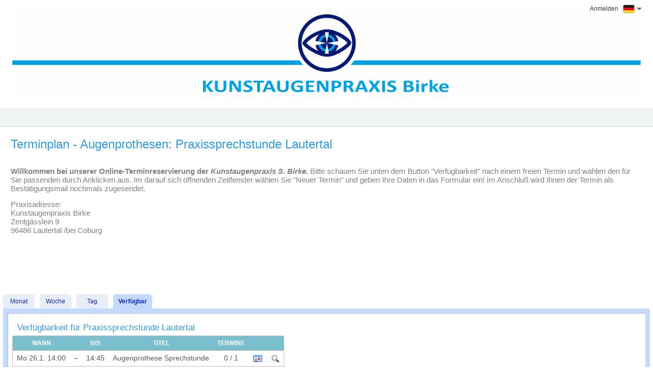

--- FILE ---
content_type: text/html; charset=utf-8
request_url: https://www.supersaas.de/schedule/Stefan_Birke/Praxissprechstunde_Lautertal
body_size: 4034
content:
<!DOCTYPE html>
<html lang="de">
<head>
	<meta charset="utf-8">
	<title>Terminplan - Augenprothesen: Praxissprechstunde Lautertal</title>
	<meta name="robots" content="noindex">
	<link rel="stylesheet" href="//assets.supersaas.net/assets/schedule_theme_2-50438453aeeb678c4e0257e69f8031599b27a2ef09aaf423e01937a0c0125353.css" />
		<script src="//assets.supersaas.net/assets/capacity-b49e3a38e4d51c9ab33eaa9c0fa877a35f9d44cb12e87edfaeb845b572ecef97.js"></script>
<script>if (typeof(showflags)=='undefined') document.write('<script src="/assets/capacity-b49e3a38e4d51c9ab33eaa9c0fa877a35f9d44cb12e87edfaeb845b572ecef97.js"><\/script>')</script>

<link rel="icon" href="https://cdn.supersaas.net/favicon.ico">  <style>
		  .weekCont,.monthCont {background-color:transparent}		  .closed,.closed td {background-color:#FF4C92} .month .closed {border-color:#FF4C92}		  		  		  		  		  		  		  		  		:root{--s0:#FFFFFE;--s1:#FF4C92;}
  </style>
</head>
<body>
<div class="header custom_logo alt_style"><div class="logo_w"><a href="https://www.kunstaugenpraxis-birke.de/sprechstunden-termine"><img src="//assets.supersaas.net/l151713_40.png" id="logo" alt="Logo"></a></div><ul class="topmenu"><li><a href="/schedule/login/Stefan_Birke/Praxissprechstunde_Lautertal?after=%2Fschedule%2FStefan_Birke%2FPraxissprechstunde_Lautertal">Anmelden</a></li> <li onclick="showflags(151713)" id="flgs"><img title="Sprache wechseln" srcset="//cdn.supersaas.net/flags/de@2x.png 2x" src="//cdn.supersaas.net/flags/de.png" alt="Flag"><div id="flagbox" style="display:none">…</div></li> <li></li></ul></div>
<noscript><div class="c"><b>Achtung:</b> Sie müssen JavaScript auf Ihrem Browser zulassen, damit diese Webseite funktioniert!</div></noscript>
	<div class="breadcrumb">&nbsp;</div>
<div id="wrap-schedule" class="wrap-capacity">
	<div id="usc"></div>
	<div id="intro">
		<!-- google_ad_section_start -->
		<h1>Terminplan - Augenprothesen: Praxissprechstunde Lautertal</h1>
		<div id="message_box" class="message_box_wide">
				<div><p><span style="color:#808080"><strong>Willkommen bei unserer Online-Terminreservierung der <em>Kunstaugenpraxis S.</em> <em>Birke.</em></strong> Bitte schauen Sie unten dem Button "Verfügbarkeit" nach einem freien Termin und wählen den für Sie passenden durch Anklicken aus.</span><span style="color:#808080"><span style="color:#808080"> Im darauf sich öffnenden Zeitfenster wählen Sie "Neuer Termin" und geben Ihre Daten in das Formular ein! Im Anschluß wird Ihnen der Termin als Bestätigungsmail nochmals zugesendet.</span><br></span></p>
<p><span style="color:#808080">Praxisadresse:</span><br><span style="color:#808080">Kunstaugenpraxis Birke</span><br><span style="color:#808080">Zentgässlein 9</span><br><span style="color:#808080">96486 Lautertal /bei Coburg<br></span></p></div>
				<!-- google_ad_section_end -->
			<div class="c"><script async src="//pagead2.googlesyndication.com/pagead/js/adsbygoogle.js" crossorigin="anonymous"></script>
<ins class="adsbygoogle" style="display:inline-block;width:468px;height:60px" data-ad-client="ca-pub-2524407994128286" data-ad-slot="0329544612"></ins>
<script>(adsbygoogle = window.adsbygoogle || []).push({});</script></div>
			<p class="flash"><span id="flash" style="display:none"></span></p>
		</div>
	</div>
	<div id="monthnav"></div>
	<div id="tabContainer"></div>
	<div id="agenda">
		<i id="spin"></i><div id="viewholder"></div>
	</div>
</div>

<div class="dialogwindow dwrap_n" id="bbox" style="display:none" role="dialog" tabindex="-1">
	<span class="dialoghead dhead_n"><span>Zeitfenster ansehen</span> <a href="javascript:void(0)" onclick="hideDialog('bbox');$('oldbooking').hide()" class="i i-x" aria-label="Close"></a></span>
	<div class="dbox_n">
		<div class="hspacer"></div>
		<div id="bbox_date" class="bdate"></div>
		<div class="level">
			<div id="bbox_color"><div id="bbox_level"></div></div>
			<div id="bbox_status"></div>
		</div>
		<h2 id="bbox_title">&nbsp;</h2>
		<div id="bbox_location" class="location"></div>
		<div id="bbox_description"></div>
		<div id="bbox_content" class="vslot"></div>
		<div class="c c_n" style="font-size:90%">

			<input type="hidden" name="bbox_slot_id" id="bbox_slot_id" /><input type="hidden" name="bbox_xpos" id="bbox_xpos" /><input type="hidden" name="bbox_ypos" id="bbox_ypos" />
			

		</div>
		<div class="dbtn_w">
			<div class="dbtn_i">
				<i class="id id-ical" title="Termin als iCalendar Datei herunterladen" onclick="download_ical('bbox_slot')"></i>
			</div>
			<div class="dbtn_n dbtn_n_e bttn-dbox-ft">
				<span>
					<a href="javascript:void(0)" onclick="newbooking()" id="bbox_new" class="bttn">Neuer Termin</a>
					
					
				</span>
				<a href="javascript:void(0)" onclick="hideDialog('bbox');$('oldbooking').hide()" class="l-c">Schließen</a>
			</div>
		</div>
	</div>
</div>

<div class="dialogwindow dwrap_n" id="oldbooking" style="display:none" role="dialog">
	<span class="dhead_n"><span class="dialoghead" tabindex="-1"><span id="oldbooking_edit">Termin bearbeiten</span><span id="oldbooking_view" style="display:none">Termin ansehen</span></span> <a href="javascript:void(0)" onclick="hideDialog('oldbooking')" class="i i-x" aria-label="Close"></a></span>
	<div class="dbox_n">
		<form action="/schedule/Stefan_Birke/Praxissprechstunde_Lautertal" accept-charset="UTF-8" method="post">
			<div id="oldbooking_error"></div>
			<table class="first_label">
					<tr class="rq"><td><label for="oldbooking_full_name">Vollständiger Name</label></td><td><input size="30" maxlength="50" required="required" type="text" name="oldbooking[full_name]" id="oldbooking_full_name" /></td></tr>
	<tr class="rq"><td><label for="oldbooking_email">E-Mail</label></td><td><input size="30" maxlength="50" required="required" type="text" name="oldbooking[email]" id="oldbooking_email" /></td></tr>
	<tr class="rq"><td><label for="oldbooking_phone">Telefonnummer</label></td><td><input size="30" maxlength="31" required="required" type="text" name="oldbooking[phone]" id="oldbooking_phone" /></td></tr>
	<tr><td><label for="oldbooking_mobile">Mobiltelefonnummer</label></td><td><input size="30" maxlength="31" type="text" name="oldbooking[mobile]" id="oldbooking_mobile" /></td></tr>
	<tr class="rq"><td><label for="oldbooking_address">Adresse</label></td><td><textarea rows="3" cols="40" required="required" name="oldbooking[address]" id="oldbooking_address">
</textarea></td></tr>
	<tr><td><label for="oldbooking_country">Land</label></td><td>
    <select onfocus="build_clist(this)" id="oldbooking_country" name="oldbooking[country]">
    <option value="" selected="selected" class="c_repl">&nbsp; &nbsp; &nbsp;</option><option value="">-</option></select></td></tr>
	<tr class="rq"><td><label for="oldbooking_field_1">Krankenkasse</label></td><td><input size="30" maxlength="50" required="required" type="text" name="oldbooking[field_1]" id="oldbooking_field_1" /></td></tr>
	<tr class="rq"><td><label for="oldbooking_field_2">Geburtsdatum</label></td><td><input size="30" maxlength="50" required="required" type="text" name="oldbooking[field_2]" id="oldbooking_field_2" /></td></tr>
	<tr><td><label for="oldbooking_field_1_r">Bereits Kunstauge getragen?</label></td><td><input size="30" maxlength="255" onchange=" creprice(this.id)" type="text" name="oldbooking[field_1_r]" id="oldbooking_field_1_r" /></td></tr>
	<tr><td><label for="oldbooking_field_2_r">Beratung oder KA-Anpassung?</label></td><td><textarea rows="3" cols="40" onchange=" creprice(this.id)" name="oldbooking[field_2_r]" id="oldbooking_field_2_r">
</textarea></td></tr>
	
		<tr id="oldbooking_req"><td colspan="2" class="rt small">* Pflichtfeld</td></tr>
		<tr id="oldbooking_statrow" style="display:none">
			<td>
					Status
			</td><td id="oldbooking_status"></td>
		</tr>
		<tr id="oldbookingcreated_by" class="small"><td>Erstellt am</td><td id="oldbooking_created_by"></td></tr>
		<tr id="oldbookingupdated_by" class="small" style="display:none"><td>Aktualisiert am</td><td id="oldbooking_updated_by"></td></tr>
		<tr id="oldbooking_wait" style="display:none">
			<td  colspan="2" class="wl">auf der Warteliste</td>
		</tr>
	<tr style="display:none"><td colspan="2"><input type="hidden" name="oldbooking[slot_id]" id="oldbooking_slot_id" /></td></tr>

				
			</table>
			<div class="dbtn_w">
				<div class="dbtn_i">
					
				</div>
				<div class="dbtn_n dbtn_n_e bttn-dbox-ft">
					<span id="oldbooking_editlink"><input type="hidden" name="oldbooking[id]" id="oldbooking_id" />
						<button name="edit" type="submit" id="oldbooking_sedit" onclick="return showIndicator(this)" class="bttn">Termin aktualisieren</button>
						<button name="destroy" type="submit" id="oldbooking_sdestroy" onclick="return removeRes(this)" class="bttn i-trash-w sq"><span>Termin löschen</span></button>
					</span>
					<a href="javascript:void(0)" onclick="hideDialog('oldbooking');" class="l-c">Schließen</a><input type="hidden" name="oldbooking[xpos]" id="oldbooking_xpos" /><input type="hidden" name="oldbooking[ypos]" id="oldbooking_ypos" />
					<div class="spin_w"><div class="spin il" id="oldbooking_progress" style="display:none"></div></div>
				</div>
			</div>
</form>	</div>
</div>

<div class="dialogwindow dwrap_n" id="booking" style="display:none" role="dialog">
	<span class="dhead_n"><span class="dialoghead res_title" tabindex="-1">Neuer Termin</span> <a href="javascript:void(0)" onclick="hideDialog('booking')" class="i i-x" aria-label="Close"></a></span>
	<div class="dbox_n">
		<form action="/schedule/Stefan_Birke/Praxissprechstunde_Lautertal" accept-charset="UTF-8" method="post">
			<div id="booking_error"></div>
				<table class="first_label">
							<tr>
			<td colspan="2" class="nolabel">
				<div class="bdate" id="booking_date"></div>
				<div class="level">
					<div id="booking_color"><div id="booking_level"></div></div>
					<div id="booking_status"></div>
				</div>
				<h2 style="margin:0" id="booking_title">&nbsp;</h2>
				<div class="location" id="booking_location"></div>
			</td>
		</tr>
	<tr class="rq"><td><label for="booking_full_name">Vollständiger Name</label></td><td><input size="30" maxlength="50" required="required" type="text" name="booking[full_name]" id="booking_full_name" /></td></tr>
	<tr class="rq"><td><label for="booking_email">E-Mail</label></td><td><input size="30" maxlength="50" required="required" type="text" name="booking[email]" id="booking_email" /></td></tr>
	<tr class="rq"><td><label for="booking_phone">Telefonnummer</label></td><td><input size="30" maxlength="31" required="required" type="text" name="booking[phone]" id="booking_phone" /></td></tr>
	<tr><td><label for="booking_mobile">Mobiltelefonnummer</label></td><td><input size="30" maxlength="31" type="text" name="booking[mobile]" id="booking_mobile" /></td></tr>
	<tr class="rq"><td><label for="booking_address">Adresse</label></td><td><textarea rows="3" cols="40" required="required" name="booking[address]" id="booking_address">
</textarea></td></tr>
	<tr><td><label for="booking_country">Land</label></td><td>
    <select onfocus="build_clist(this)" id="booking_country" name="booking[country]">
    <option value="DE" selected="selected" class="c_repl">Germany</option><option value="">-</option></select></td></tr>
	<tr class="rq"><td><label for="booking_field_1">Krankenkasse</label></td><td><input size="30" maxlength="50" required="required" type="text" name="booking[field_1]" id="booking_field_1" /></td></tr>
	<tr class="rq"><td><label for="booking_field_2">Geburtsdatum</label></td><td><input size="30" maxlength="50" required="required" type="text" name="booking[field_2]" id="booking_field_2" /></td></tr>
	<tr><td><label for="booking_field_1_r">Bereits Kunstauge getragen?</label></td><td><input size="30" maxlength="255" onchange=" creprice(this.id)" type="text" name="booking[field_1_r]" id="booking_field_1_r" /></td></tr>
	<tr><td><label for="booking_field_2_r">Beratung oder KA-Anpassung?</label></td><td><textarea rows="3" cols="40" onchange=" creprice(this.id)" name="booking[field_2_r]" id="booking_field_2_r">
</textarea></td></tr>
	
		<tr id="booking_req"><td colspan="2" class="rt small">* Pflichtfeld</td></tr>
		
		<tr id="booking_wait"  style="display:none" class="wl"><td colspan="2">Zur Warteliste hinzufügen</td></tr>
	<tr style="display:none"><td colspan="2"><input type="hidden" name="booking[slot_id]" id="booking_slot_id" /></td></tr>

									</table>
				<div class="dbtn_n bttn-dbox-ft">
					<span><button name="button" type="submit" onclick="return showIndicator(this)" class="bttn">Termin erstellen</button></span>
					<a href="javascript:void(0)" onclick="hideDialog('booking');" class="l-c">Abbrechen</a><input type="hidden" name="booking[xpos]" id="booking_xpos" /><input type="hidden" name="booking[ypos]" id="booking_ypos" />
					<div class="spin_w"><div class="spin" id="booking_progress" style="display:none"></div></div>
				</div>
</form>	</div>
</div>


<div id="pickholder"></div>
<script src="//cdn.supersaas.net/js/lang/de150.js"></script>
<script>
  var cursor=new Date(Date.UTC(2026,0,25,6,38)),rp_id=244473,token=396186,view='free',zoom=false,auth_write=false,date_format=3,time_format=0,week_start=1,rounding=60,default_length=2700,role=0,currency=" €",price_format=0,rules=[],ugroup=0,time_here=new Date/1000-1769150332,local=false,theme=2,orig_url="/schedule/Stefan_Birke/Praxissprechstunde_Lautertal"
  var from_utc = [1792890000,3600,1774746000,7200,1761440400,3600,1743296400,7200,1729990800,3600];
  
  hotcell= 0
  var overbooking=0,chip_fields=["full_name","email","phone","mobile","address","country","field_1_r","field_2_r","field_1","field_2"],listcontent=["full_name","phone","mobile","address","country","field_1_r","field_2_r","field_1","field_2"]
  var empty="Noch keine Termine",cus_fields=["bereits Kunstauge getragen?","Beratung oder KA-Anpassung?","Krankenkasse","Geburtsdatum",null],auth_details=2,cus_quant=false
  var empty2=""
  var app=[[1769436000,1769438700,70680139,1,0,2,2,"Augenprothese Sprechstunde","",0,"",0],[1770372000,1770374700,70535074,1,0,2,2,"Augenprothese Sprechstunde","",0,"",0],[1770627600,1770630300,70535077,1,1,2,2,"Augenprothese Sprechstunde","",0,"",0],[1770728400,1770731100,70680142,1,0,2,2,"Augenprothese Sprechstunde","",0,"",0],[1771840800,1771843500,70677130,1,0,2,2,"Sprechstunde Augenprothese","",0,"",0],[1771851600,1771854300,70535091,1,0,2,2,"Augenprothese Sprechstunde","",0,"",0],[1771941600,1771944300,70535092,1,0,2,2,"Augenprothese Sprechstunde","",0,"",0],[1773392400,1773395100,70535097,1,0,2,2,"Augenprothese Sprechstunde","",0,"",0],[1773406800,1773409500,70535098,1,1,2,2,"Augenprothese Sprechstunde","",0,"",0],[1773824400,1773827100,70535101,1,0,2,2,"Augenprothese Sprechstunde","",0,"",0]]
  var busy_color= 2, mine=null
  var bit_prefs = 2086666302
  
</script>

<script>
  var month_nav, total_entries = 23, season = [0]
  var showlevel= "Termine", showcap= true, create_new=''
  var automes= false
  var add_limit = 172800, early_limit = 0
  var default_view = 4, theme = 2, hide_finish = 0
  var rp_name= "Praxissprechstunde_Lautertal";
    document.observe('dom:loaded', domloaded)
</script>


<script src="//cdn.supersaas.net/js/countries6/de.js"></script><script>window.update_c || document.write('<script src="/javascripts/countries/de.js"><\/script>')</script>
</body>
</html>


--- FILE ---
content_type: text/html; charset=utf-8
request_url: https://www.google.com/recaptcha/api2/aframe
body_size: 266
content:
<!DOCTYPE HTML><html><head><meta http-equiv="content-type" content="text/html; charset=UTF-8"></head><body><script nonce="8hIsoSTZnEXhkN8x9vduaw">/** Anti-fraud and anti-abuse applications only. See google.com/recaptcha */ try{var clients={'sodar':'https://pagead2.googlesyndication.com/pagead/sodar?'};window.addEventListener("message",function(a){try{if(a.source===window.parent){var b=JSON.parse(a.data);var c=clients[b['id']];if(c){var d=document.createElement('img');d.src=c+b['params']+'&rc='+(localStorage.getItem("rc::a")?sessionStorage.getItem("rc::b"):"");window.document.body.appendChild(d);sessionStorage.setItem("rc::e",parseInt(sessionStorage.getItem("rc::e")||0)+1);localStorage.setItem("rc::h",'1769146733725');}}}catch(b){}});window.parent.postMessage("_grecaptcha_ready", "*");}catch(b){}</script></body></html>

--- FILE ---
content_type: text/css; charset=utf-8
request_url: https://assets.supersaas.net/assets/schedule_theme_2-50438453aeeb678c4e0257e69f8031599b27a2ef09aaf423e01937a0c0125353.css
body_size: 11192
content:
@font-face{font-family:"symbols";src:url(//assets.supersaas.net/assets/cors_icons_v1-40fc31810bd8cfd36cbffb48c5796e5d3bee69febd6c523ae1729974ff14e3c2.eot);src:url(//assets.supersaas.net/assets/cors_icons_v1-40fc31810bd8cfd36cbffb48c5796e5d3bee69febd6c523ae1729974ff14e3c2.eot?#iefix) format("embedded-opentype"),url(//assets.supersaas.net/assets/cors_icons_v1-41701539286ca3cb4937f06d8e57bcf210066942f3f42c137b128b5d034b7f36.woff2) format("woff2"),url(//assets.supersaas.net/assets/cors_icons_v1-f991b020ef7dc15e7e4d0d538c4824d9bca922aab5cd798e6c8ef8e45d7dab98.woff) format("woff"),url(//assets.supersaas.net/assets/cors_icons_v1-3554018c204aadeb9920a15165a2fc07b69bce81e9119a430408742910e3b6c8.ttf) format("truetype")}.i{font:normal normal normal 16px/1em "symbols";display:inline-block;text-rendering:auto;-webkit-font-smoothing:antialiased;-moz-osx-font-smoothing:grayscale}.bi:before{font:normal normal normal 16px/1em "symbols";display:inline-block;text-rendering:auto;-webkit-font-smoothing:antialiased;-moz-osx-font-smoothing:grayscale}.is{display:inline-block;vertical-align:middle}.is:before{display:none}.is:after{content:"";width:16px;height:16px;display:block;background:url(//cdn.supersaas.net/app/icon/icn_li2.png) no-repeat}.is-t{display:inline-block;vertical-align:middle}.is-t:after{content:"";width:20px;height:16px;display:block;background:url(//cdn.supersaas.net/app/icon/icn_types5.png) no-repeat}.ai{position:relative;margin-left:20px}.ai:before{font:normal normal normal 16px/1em "symbols";display:inline-block;text-rendering:auto;-webkit-font-smoothing:antialiased;-moz-osx-font-smoothing:grayscale;position:absolute;left:-20px}.i-x:before{content:""}.i-r:before{content:""}.i-l:before{content:""}.i-l2:before{content:""}.i-r2:before{content:""}.i-back:before{content:""}.i-t:before{content:""}.i-res:before{content:""}.i-pl:before{content:""}.i-list:before{content:"";vertical-align:-1px}.i-sch:before{content:"";vertical-align:-2px}.i-tbl-e:before{content:"";font-size:18px;vertical-align:-2px}.i-actas{display:inline-flex;margin-left:30px}.i-actas:before{content:"";font-size:13px;left:-30px;top:2px;color:#007bff}.i-aa-stop:before{content:""}.h-expand .i-tbl-e:before{content:"";font-size:18px}.i-down:before{content:"";vertical-align:-2px}.i-cancel:before{content:""}.i-reschedule:before{content:""}.i-vid{font-size:10px;line-height:10px}.i-vid:before{content:"";vertical-align:-1px}a i.i-down{padding:3px;color:#fff;border-radius:3px}.i-p:before{content:"";font-size:17px;line-height:17px;color:#fff}.i-p.collapse:before{content:""}.i-p{border-radius:3px;vertical-align:middle;text-decoration:none;border:none;padding:1px}.i-c0,.i-c125,.i-c250,.i-c375,.i-c500,.i-c625,.i-c750,.i-c875,.i-c1000,.i-c2000,.i-c1000p{font-size:10px;line-height:10px;color:#888}.i-cz{color:#fff;line-height:12px;font-size:10px;margin-left:10px;vertical-align:2px}.i-c0:before{content:""}.i-c125:before{content:""}.i-c250:before{content:""}.i-c375:before{content:""}.i-c500:before{content:""}.i-c625:before{content:""}.i-c750:before{content:""}.i-c875:before{content:""}.i-c1000:before{content:""}.i-c1000p:before,.i-c2000:before{content:""}.i-c000:before{content:"";font-size:10px;color:#888}.i-c100:before{content:"";font-size:10px;color:#888}.i-e:after,.i-f:after{background-position:0 0}.i-search:after{background-position:0 -16px}.i-look:after{background-position:0 -112px}.is-t-Rp:after{background-position:0 0}.is-t-Cp:after{background-position:0 -20px}.dis.is-t-Cp:after{background-position:0 -140px}.is-t-Sp:after{background-position:0 -40px}.is-t-form:after{background-position:0 -60px}.id{width:22px;height:20px;display:inline-block}.id:after{content:"";width:22px;height:20px;display:inline-block;background:url(//cdn.supersaas.net/app/icon/icn_dbox2.png) no-repeat}.id-ical:after{background-position:0 0}.id-crd:after{background-position:0 -20px}.id-form:after{background-position:0 -40px}.id-formadd:after{background-position:0 -60px}.na{opacity:.5}@media only screen and (-webkit-min-device-pixel-ratio: 1.5),only screen and (min-resolution: 144dpi),only screen and (min-resolution: 1.5dppx){.is:after{background-image:url(//cdn.supersaas.net/app/icon/icn_li2@2x.png);background-size:16px 128px}.id:after{background-image:url(//cdn.supersaas.net/app/icon/icn_dbox2@2x.png);background-size:22px 80px}.is-t:after{background-image:url(//cdn.supersaas.net/app/icon/icn_types5@2x.png);background-size:20px 160px}}h1,h2,caption,.hid2{color:#2f9be0}h1{font-size:1.4em;margin-bottom:28px;font-weight:normal}h2{font-size:1.1em;font-weight:normal;margin:16px 0 6px 0;padding-right:4px}h3{font-size:.9em;margin-bottom:4px;margin-top:12px}h4{font-size:.85em;margin:0;padding:0 0 2px}caption{font-size:1.1em;text-align:left;padding:12px 2px 8px 15px}ul{margin-top:6px}img{border:0}p{margin:14px 0}abbr{font-size:.9em;border-bottom:1px dotted;text-decoration:none}.flash{color:green;font-size:large;text-align:center;margin:0;padding:5px 0}.centerbox{text-align:center;width:400px;margin:0 auto}.centerbox h2{text-align:left}.small{font-size:smaller;color:#515a5f}.c{text-align:center}.r{color:red}.j{cursor:pointer}.s{font-size:small}.ss{font-size:smaller}.rt{text-align:right}.lt{text-align:left}.vt{vertical-align:top}.fr{float:right}.bp{padding:8px}p.adremoval{font-size:x-small;margin:0;text-align:center}table.p0{border-collapse:collapse}.p0 th,.p0 td{padding:0}.v{vertical-align:middle}.pad{padding:3px 5px}.mr10{margin-right:10px}.m{margin-right:14px}.hv:hover{text-decoration:underline}.arrow{font-family:"Arial Black",sans-serif;font-weight:900;font-size:1.1em}.table .in td{border-style:none;padding:2px}.center .table,.center{text-align:center;margin:0 auto;font-size:14px}.w150{width:150px}.br{margin-top:62px}.content{margin:20px}.content h2{padding-left:14px}.content p{padding-left:14px;margin-top:6px}p.centered{padding:0;text-align:center}.content fieldset p{padding-left:0}.content li{margin:6px}.help{margin:40px 20px}.center_form{width:600px;margin:0 auto}.center_form table{margin:0 auto}.center_form td{padding:2px 4px}.center_form td.fs,.fs{padding:10px;font-size:.9em}.box_wrap .bttn{margin-top:1em}.footer{text-align:center;background-color:#b3c9df;color:#555655;font-size:13px;line-height:2.5em;margin-top:36px;clear:both;float:none}.footer small{font-family:Arial,sans-serif;font-size:11px}.footer a{color:#555655;text-decoration:none}.footer a:hover{text-decoration:underline}#ca:before{color:#007bff;text-decoration:none;top:-1px}#ca:hover{text-decoration:none}#ca:hover:before{color:#7e7e7e}#ca:hover:after{content:"";border-bottom:1px solid;position:absolute;left:0;width:100%;height:50%}fieldset{padding:16px;margin-top:12px;margin-bottom:12px}fieldset,.rnd{border-radius:5px}fieldset,span.search,table#outer{border:1px solid #c3c0c0}span.search{padding:8px;display:inline-block}.lb,.rb,.bb,.tb{border-width:1px}.lb{border-left-style:solid}.rb{border-right-style:solid}table#outer{margin:0 auto}.fld th,.fld td,.row{padding:4px;margin:4px}.fld h2,.row h2{padding-left:0}.fld th{font-size:.9em;text-align:left;padding:4px 2px 4px 4px;vertical-align:top}h6{font-size:.9em;margin:0 0 4px 0}.req{vertical-align:top;padding-left:4px}.hid1{color:#446caa}.rq label:after{content:" *";font-weight:bold}.dropbox_flash{text-align:center}.field_with_errors,.badfield{padding:2px;background-color:red;display:inline-block}#errorExplanation{width:500px;border:2px solid red;padding:7px 7px 12px;margin-top:20px;margin-bottom:20px;background-color:#f4efdf;font-size:.9em}#errorExplanation h2{text-align:left;font-weight:bold;padding:5px 5px 5px 15px;font-size:12px;margin:-7px;background-color:#c00;color:#fff}#errorExplanation p{margin-bottom:0;padding:10px 5px 5px}#errorExplanation ul{margin-bottom:0;list-style:square}#dberrorExplanation{border:2px solid red;padding:7px 7px 12px;background-color:#f0f0f0;font-size:.9em}#dberrorExplanation h2{font-weight:bold;padding:5px 5px 5px 15px;font-size:.8em;margin:-7px;background-color:#c00;color:#fff}#dberrorExplanation p{margin-bottom:0;padding:5px}#dberrorExplanation ul{margin-top:0;margin-bottom:0;list-style:square}.validate input:invalid,.validate textarea:invalid,.validate select:invalid{outline:2px solid salmon}#hb{display:none}.flsh{animation:flash 1s ease-out;-webkit-animation:flash 1s ease-out}@keyframes flash{0%{background-color:rgba(0,0,0,0)}20%{background-color:#ff9}100%{background-color:rgba(0,0,0,0)}}@-webkit-keyframes flash{0%{background-color:rgba(0,0,0,0)}20%{background-color:#ff9}100%{background-color:rgba(0,0,0,0)}}.fade{opacity:0;transition:opacity 2s}.shrink{transform:scale(0);transition:all .3s ease}.dragging{opacity:.7;z-index:1000;transition:opacity .5s}.blind_in{animation:blindIn .3s ease-out;transform-origin:top}@keyframes blindIn{0%{transform:scaleY(0)}100%{transform:scaleY(1)}}html{font-size:var(--zoom, initial)}body{font-family:sans-serif;color:var(--c0, #575757);font-size:var(--zoom, 15px);margin:0 0 5px 0}a{color:var(--c8, #6199de)}.g{color:#a8a8a8}.bg{background-color:#fff}h1{font-size:1.6em;font-weight:200}h5{color:#79bfce;font-size:1.1em}.footer{background-color:#f0f3f4;border:solid #dcdcdc;border-width:1px 0}.footer{border-bottom:1px solid #dcdcdc}fieldset,.controls .odd,.sup{background-color:#f9fafb}.disabled{opacity:.5}#wrap-schedule{margin:0 6px}#wrap-schedule h1{margin:20px 6px 30px 15px}.message_box,.message_box_wide,#message_box{margin:0 15px 30px 15px}.spacer{height:192px;float:right}.adminspacer{height:268px;float:right}.act tr:hover{background-color:#b3c9df}.act td{padding:2px 8px}td.skey{padding:2px;border-width:1px;border-style:solid}.flashbox{margin:5px 0}.month{background-color:#c3d9ff;color:#112abb;font:11px Verdana,Arial,Helvetica,sans-serif;border:solid #c3d9ff;border-width:3px 9px 0;border-radius:4px 4px 0 0;margin-top:30px}.month td{padding:4px;text-align:center;border:6px solid #fff;cursor:pointer;font-size:11px;line-height:15px;width:15px}.month tbody{background-color:#fff}.navhead th:first-of-type{padding:0}.dayhead th{color:#112abb;font-size:10px;font-weight:normal;padding:4px 0;border-bottom:1px solid #a2bbdd}.month .other{color:#468}.month .closed{border-color:#e8eef7}.month .selectd{border-color:#ace}.selectd{background-color:#ace}.month .today{border-color:#ffd}.month td.busy{color:#fff}.month td.mine0,.month td.mine1,.month td.mine2{color:#fff;background-color:#528800}.month td.mine3,.month td.mine4{color:#fff;background-color:#a32929}.month td.mine5,.month td.mine6,.month td.mine7{color:#fff;background-color:#8f8f8f}.month td.leftbar{border:0;padding:0;width:1px;background-color:#a2bbdd}#agenda{border:solid #c3d9ff;border-width:9px 9px 11px;border-radius:0 4px 4px}#agenda.radius-all{border-radius:4px}#wrap-schedule.mn #agenda{border-radius:0 0 4px 4px}.inagenda{padding:2px 8px}.inagenda,.tls{border:solid #a2bbdd;border-width:1px 0 0 1px}div.inagenda h2{margin-left:10px}#description{padding:4px 8px;border-bottom:6px solid #c3d9ff}.blf{width:100%;border-left:8px solid #c3d9ff;box-shadow:inset 1px 1px #a2bbdd}#working,#noroom{position:absolute;z-index:1}#noroom{margin:30px 80px;text-shadow:.1em .1em #fff}table#container{width:100%;font-family:Arial,Helvetica,sans-serif;font-size:.75em}.dayHeading th{background-color:#c3d9ff}.weekCont,.monthCont{background-color:#fff;table-layout:fixed;-webkit-text-size-adjust:100%}.monthCont>tbody td{border-left:1px solid #cde;border-bottom:1px solid #cde}.monthCont .heading{background-color:#e8eef7;text-align:right;padding:1px 4px;margin:0}.monthCont .heading b{color:#112abb;font-size:.8em}.monthCont .other{color:#468}.monthCont .inday{border-top:solid #fff 1px;position:relative;overflow:hidden}.monthCont .left{border-left:1px solid #a2bbdd}.closed,.closed td{background-color:#e8eef7}.day .closed{cursor:default}.today,.monthCont .today{background-color:#ffd}.dayHeading th{color:#112abb;font-weight:normal;padding:0 4px 4px;border-bottom:1px solid #a2bbdd}.todayHead,th.todayHead{font-weight:bold}.fixwidth{width:70px;margin:0 auto}html:lang(zh) .fixwidth{width:auto;min-width:70px}table.hour{border-collapse:collapse}.hour td{background-color:#e8eef7;padding:0 4px;border-left:1px solid #a2bbdd}.hour .e td{color:#468;text-align:right;vertical-align:top;border-bottom:1px solid #e8eef7}.hour .o td{border-bottom:1px solid #ddd}.day{position:relative}.day td{padding:0;border-color:#ddd;border-bottom-width:1px}.day td.l{padding:0;width:1px;font-size:1px}.day .l td,.day td.l{border-left-width:3px;border-left-style:double}.day .e td{border-bottom-style:dotted}.day .o td{border-bottom-style:solid}.oor td{background-color:#c3d9ff;color:#112abb;text-align:center;font-weight:bold;line-height:normal}.oor td i{display:none}#timeline{border-top:solid #bf360c 1px;left:2px;right:0;position:absolute}#timeline:before{background-color:#bf360c;content:"";border-radius:50%;position:absolute;width:11px;height:11px;top:-6px;left:-6px}.chip,.mchip,.achip{color:#fff}.chip{position:absolute;margin-left:3px;right:0}.head{padding:1px 3px;line-height:80%}.achip .head{height:.9em;padding-top:1px;overflow:hidden;font-size:x-small}.chip .in,.mchip .in,.achip .in{font-family:Verdana,Arial,Helvetica,sans-serif;padding:0 2px 1px 3px;line-height:1;overflow:hidden}.chip .in .nohead{font:bold 80% Verdana,Arial,Helvetica,sans-serif}.mchip{margin:1px 0;border-radius:0;border-width:1px 0;border-style:solid}.mchip.lm{border-top-left-radius:4px;border-bottom-left-radius:4px;border-left-width:1px}.mchip.rm{border-top-right-radius:4px;border-bottom-right-radius:4px;border-right-width:1px}.mchip .head{height:9px}.mchip .in{padding-bottom:2px;line-height:1.075}.chip .out,.achip .out,.achip .ou{border-radius:4px;border-width:1px;border-style:solid;overflow:hidden}.chip .out.bb,.achip .out.bb,.achip .ou.bb{border-bottom-left-radius:0;border-bottom-right-radius:0;border-bottom-style:dashed}.chip .out.tb,.achip .out.tb,.achip .ou.tb{border-top-left-radius:0;border-top-right-radius:0;border-top-style:dashed}.chip .out.lb,.achip .out.lb,.achip .ou.lb{border-top-right-radius:0;border-bottom-right-radius:0;border-right-width:0}.chip .out.rb,.achip .out.rb,.achip .ou.rb{border-top-left-radius:0;border-bottom-left-radius:0;border-left-width:0}.chip .out.tbb,.achip .out.tbb,.achip .ou.tbb{border-radius:0;border-width:1px 0}.achip{position:absolute}.achip .out,.achip .ou{height:100%}.achip .nohead{padding-left:3px}.achip .tbb{border-top-style:solid;border-bottom-style:solid;overflow:hidden;border-top-width:1px;border-bottom-width:1px}.rd{cursor:pointer}.nr,.nre{cursor:default}.nre{opacity:.8;filter:alpha(opacity=80)}.my{float:right;margin:3px 2px 1px 1px}.my:after{font:normal normal normal 20px/1em "symbols";display:inline-block;text-rendering:auto;-webkit-font-smoothing:antialiased;-moz-osx-font-smoothing:grayscale;content:"";-webkit-text-stroke:1px #484848}.my0 .my:after{color:#92ed48}.my1 .my:after{color:#29a70c}.my2 .my:after{color:#92ed48;font-size:14px}.my3 .my:after{color:#a80c0c;-webkit-text-stroke-color:#fff}.my4 .my:after{color:#a80c0c}.my5 .my:after{content:"";color:#fff;font-size:18px;-webkit-text-stroke-width:0}.my6 .my:after{content:"";color:#fff;font-size:18px;-webkit-text-stroke-width:0}.my7 .my:after{content:"";color:#fff;font-size:18px;-webkit-text-stroke-width:0}.em1,.em2,.em3,.em4,.em,.emx{border-radius:4px;border-width:2px;border-style:solid;overflow:hidden}.em1.bb,.em2.bb,.em3.bb,.em4.bb,.em.bb,.emx.bb{border-bottom-left-radius:0;border-bottom-right-radius:0;border-bottom-style:dashed;border-bottom-width:1px}.em1.tb,.em2.tb,.em3.tb,.em4.tb,.em.tb,.emx.tb{border-top-left-radius:0;border-top-right-radius:0;border-top-style:dashed;border-top-width:1px}.em1.lbd,.em2.lbd,.em3.lbd,.em4.lbd,.em.lbd,.emx.lbd{border-top-left-radius:0;border-bottom-left-radius:0;border-left-style:dashed;border-left-width:1px}.em1.rbd,.em2.rbd,.em3.rbd,.em4.rbd,.em.rbd,.emx.rbd{border-top-right-radius:0;border-bottom-right-radius:0;border-right-style:dashed;border-right-width:1px}.em1.lb1,.em2.lb1,.em3.lb1,.em4.lb1,.em.lb1,.emx.lb1{border-left-width:1px;border-top-left-radius:0;border-bottom-left-radius:0}.em1.rb1,.em2.rb1,.em3.rb1,.em4.rb1,.em.rb1,.emx.rb1{border-right-width:1px;border-top-right-radius:0;border-bottom-right-radius:0}.em1.tbb,.em2.tbb,.em3.tbb,.em4.tbb,.em.tbb,.emx.tbb{border-radius:0;border-width:2px 1px}.lm{margin-left:3px}.rm{margin-right:3px}.full0 .f,.f0,.em1{background-image:url(//cdn.supersaas.net/app/chip/bg0.gif)}.full1 .f,.f1{background-image:url(//cdn.supersaas.net/app/chip/bg1.gif)}.full2 .f,.f2,.em4{background-image:url(//cdn.supersaas.net/app/chip/bg2.gif)}.full3 .f,.f3{background-image:url(//cdn.supersaas.net/app/chip/bg3.gif)}.full4 .f,.f4{background-image:url(//cdn.supersaas.net/app/chip/bg4.gif)}.full5 .f{background-image:url(//cdn.supersaas.net/app/chip/bg5ot_f.png)}.full6 .f{background-image:url(//cdn.supersaas.net/app/chip/bg6ot_f.png)}.full7 .f{background-image:url(//cdn.supersaas.net/app/chip/bg7ot_f.png);background-position:center}.f5{background-image:url(//cdn.supersaas.net/app/chip/bg5ot_f_sm.png)}.f6{background-image:url(//cdn.supersaas.net/app/chip/bg6ot_f_sm.png)}.f7{background-image:url(//cdn.supersaas.net/app/chip/bg7ot_f_sm.png)}.out{background-position:bottom left}.full2 .in,.month .full2,.full2 .nohead,.full3 .in,.month .full3,.full3 .nohead{color:#000}.pend{opacity:.5;font-style:italic;color:#ccc;filter:alpha(opacity=50)}.em{background-color:rgba(0,0,0,0)}.em1,.em2{background-color:#fff;border-color:#858585}.bcole1,.bcole2{background-color:#858585}.em3,.em4{background-color:#e7e5e5;border-color:#d3d1d1}.bcole3,.bcole4{background-color:#d3d1d1}.hovert{display:none;position:absolute;color:var(--c0, #575757);background-color:var(--c4, #fff);padding:2px 3px;border-radius:2px;line-height:normal;margin:2px}.chip:hover .hovert,.achip:hover .hovert{display:block;z-index:2}.chip:has(.hovert),.achip:has(.hovert){overflow:visible}.grow{animation:grow .5s}@keyframes grow{from{transform:scale(0.5)}to{transform:scale(1)}}.puff{opacity:0;transform-origin:50% 50%;transform:scale(2, 2);filter:blur(2px);transition:all .3s ease-in}thead .edgeLinesV{display:none}#agenda .weekCont>*>tr>*:nth-of-type(2),#agenda .weekCont>*>tr>*:last-of-type{display:none}@media only screen and (min-resolution: 120dpi){.full5 .f{background-image:url(//cdn.supersaas.net/app/chip/bg5ot_f@2x.png);background-size:12px}.full6 .f{background-image:url(//cdn.supersaas.net/app/chip/bg6ot_f@2x.png);background-size:12px}.full7 .f{background-image:url(//cdn.supersaas.net/app/chip/bg7ot_f@2x.png);background-size:15px}.f5{background-image:url(//cdn.supersaas.net/app/chip/bg5ot_f_sm@2x.png);background-size:12px}.f6{background-image:url(//cdn.supersaas.net/app/chip/bg6ot_f_sm@2x.png);background-size:12px}.f7{background-image:url(//cdn.supersaas.net/app/chip/bg7ot_f_sm@2x.png);background-size:8px}}@media print{#head,.noprint,.topmenu,.stripe,.breadcrumb,.usc_nb,#tabs .ts,.todaylink,i.i-l,i.i-r{display:none}}#tabContainer{overflow:hidden}#agenda{overflow:auto;overflow-y:hidden}.wrap-resource:not(.free) #viewholder,.wrap-capacity:not(.free) #viewholder{min-width:680px}.wrap-service:not(.free) .serviceCont{min-width:680px}@media only screen and (min-width: 768px){#usc{-ms-grid-column:2;-ms-grid-column-span:1;-ms-grid-row:1;-ms-grid-row-span:1}#intro{-ms-grid-column:1;-ms-grid-column-span:1;-ms-grid-row:1;-ms-grid-row-span:2}#legend{-ms-grid-column:1;-ms-grid-column-span:1;-ms-grid-row:3;-ms-grid-row-span:1}#monthnav{-ms-grid-column:2;-ms-grid-column-span:1;-ms-grid-column-align:end;-ms-grid-row:2;-ms-grid-row-span:3;-ms-grid-row-align:end}#tabContainer{-ms-grid-column:1;-ms-grid-column-span:1;-ms-grid-row:4;-ms-grid-row-span:1}#agenda{-ms-grid-column:1;-ms-grid-column-span:2;-ms-grid-row:5;-ms-grid-row-span:1}#wrap-schedule.wrap-resource,#wrap-schedule.wrap-capacity,#wrap-schedule.wrap-service{display:-ms-grid;-ms-grid-columns:1fr auto;-ms-grid-rows:min-content min-content min-content 27px min-content}}@supports(display: grid){#usc{grid-area:usc}#intro{grid-area:intro}#legend{grid-area:legend}#monthnav{grid-area:monthnav}#tabContainer{grid-area:tabs}#agenda{grid-area:calendar}#monthnav{justify-self:end;align-self:end}#wrap-schedule.wrap-resource,#wrap-schedule.wrap-capacity,#wrap-schedule.wrap-service,#wrap-schedule.wrap-agenda{display:grid;grid-template-areas:"usc" "intro" "legend" "monthnav" "tabs" "calendar"}@media only screen and (min-width: 680px){#wrap-schedule.wrap-resource,#wrap-schedule.wrap-capacity,#wrap-schedule.wrap-service,#wrap-schedule.wrap-agenda{grid-template-columns:1fr auto;grid-template-rows:auto max-content auto 28px auto;grid-template-areas:"intro usc" "intro monthnav" "legend monthnav" "tabs monthnav" "calendar calendar"}}@media only screen and (min-width: 1023px){#intro{padding-right:10px}#agenda{overflow:initial;overflow-y:initial}#agenda #viewholder{min-width:initial}#wrap-schedule.wrap-resource{grid-template-columns:1fr auto;grid-template-rows:auto max-content auto 28px auto;grid-template-areas:"intro usc" "intro monthnav" "legend monthnav" "tabs monthnav" "calendar calendar"}#wrap-schedule.wrap-resource.mini-legend{grid-template-columns:3fr minmax(240px, 1fr) auto;grid-template-rows:auto auto 28px auto;grid-template-areas:"intro legend usc" "intro legend monthnav" "tabs tabs monthnav" "calendar calendar calendar"}#wrap-schedule.wrap-resource.mini-legend #legend{padding-top:80px}#wrap-schedule.wrap-capacity,#wrap-schedule.wrap-service{grid-template-columns:1fr auto;grid-template-rows:auto auto 28px auto;grid-template-areas:"intro usc" "intro monthnav" "tabs monthnav" "calendar calendar"}#wrap-schedule.wrap-agenda{grid-template-columns:1fr auto;grid-template-rows:auto 28px auto;grid-template-areas:"intro usc" "tabs tabs" "calendar calendar"}}}#monthnav .month table{border-spacing:0}table.weekCont,table.monthCont,table.serviceCont{border-spacing:0}table.weekCont>tbody>tr>td,table.monthCont>tbody>tr>td,table.serviceCont>tbody>tr>td{padding:0}table.weekCont .cw,table.monthCont .cw,table.serviceCont .cw{padding:0 0 2px 3px}table.weekCont .dayHeading th.h{width:41px}table.weekCont .dayHeading th.h{width:calc(var(--hours-width, 4)*1ch)}table.weekCont table.hour{width:100%}table.weekCont table.hour td{padding:0 4px;white-space:nowrap}table.weekCont table.p0{width:100%}table.monthCont tr.dayHeading th{width:14.28571%}table.act{border-spacing:0}table.act td{padding:2px 8px}table.act td.skey{padding:2px}.table{border-collapse:separate;border-spacing:0;border-radius:4px;text-align:center}.table th,.table td,.table thead td{border-style:none}.table th a{color:inherit}.table .e th{padding:7px 8px}.table td{font-size:.9em;padding:7px 8px}.table .is-e,.table .is-t,.table .i-p{cursor:pointer}.controls .table .cc{background:#6199de}.table .cc{background:#79bfce}.table thead{font-size:.8em;text-transform:uppercase;color:#fff}table.monthCont tbody tr td:first-of-type{border-left:1px solid #a2bbdd}table.monthCont .n-vis{pointer-events:none}table.monthCont .n-vis i{display:none}table.monthCont .n-vis span{margin-right:1.3em}.table{border:1px solid #c3c0c0}.table td{border-top:solid 1px #c3c0c0}.spin{position:absolute;width:12px;height:12px;margin-left:3px;box-sizing:content-box;border:3px solid #b9d3ff;border-left:3px solid #2979ff;border-radius:100%;animation:spin .6s linear infinite}.spin.il{display:inline-block;box-sizing:content-box;position:relative}.spin_bg,#spin{position:relative;z-index:1;animation:appear .3s linear}.spin_bg:before,#spin:before{content:"";display:block;background-color:hsla(0,0%,100%,.85);border-radius:50%;width:41px;height:41px;left:10px;top:0;position:absolute}.spin_bg:after,#spin:after{content:"";position:absolute;left:15px;top:5px;width:23px;height:23px;box-sizing:content-box;border:4px solid #b9d3ff;border-left:4px solid #2979ff;border-radius:100%;animation:spin .6s linear infinite}.spin_bg.spin_warning:after,#spin.spin_warning:after{border-color:#ffdcbb;border-left-color:orange;animation:pulse .9s linear infinite}.spin_bg.spin_error:after,#spin.spin_error:after{border-color:#ffd0c8;border-left-color:red;animation:pulse .9s linear infinite}.spin_bg.sm,#spin.sm{display:inline-block;height:28px}.spin_bg.sm:before,#spin.sm:before{width:24px;height:24px;padding:4px;left:0;top:0}.spin_bg.sm:after,#spin.sm:after{width:18px;height:18px;border-width:3px;left:4px;top:4px}#bbox_content .spin_bg{margin-left:-32px}@keyframes spin{0%{opacity:1;transform:rotate(0deg)}100%{opacity:1;transform:rotate(360deg)}}@keyframes pulse{0%{opacity:.3;transform:rotate(0deg)}50%{opacity:1;transform:rotate(45deg)}100%{opacity:.3;transform:rotate(360deg)}}@keyframes appear{0%{opacity:0}99%{opacity:0}100%{opacity:1}}@keyframes pulse{0%{opacity:.3;transform:rotate(0deg)}50%{opacity:1;transform:rotate(45deg)}100%{opacity:.3;transform:rotate(360deg)}}@keyframes appear{0%{opacity:0}99%{opacity:0}100%{opacity:1}}#tabContainer{min-height:28px;user-select:none}#tabContainer #tabs{display:flex}#tabContainer #trigger{background-color:#e8eef7;font:12px Verdana,Arial,Helvetica,sans-serif;border-radius:3px;min-width:100px;height:1.3em;margin-right:10px;padding:3px 25px 3px 10px;float:left;display:none;cursor:pointer;min-height:25px}#tabContainer #trigger:hover{background-image:linear-gradient(90deg, rgba(0, 0, 0, 0.04), rgba(0, 0, 0, 0.04))}#tabContainer #trigger:after{font:normal normal normal 10px/1em "symbols";display:inline-block;text-rendering:auto;-webkit-font-smoothing:antialiased;-moz-osx-font-smoothing:grayscale;content:"";position:absolute;right:8px;top:6px}#tabContainer ul{padding:0;margin:0;list-style:none}#tabContainer li{font:12px Verdana,Arial,Helvetica,sans-serif;background-color:#e8eef7;color:#112abb;border-radius:6px 6px 0 0;margin-right:10px;padding:1px 10px 0;min-width:42px;text-align:center;line-height:27px;display:inline-block;cursor:pointer;margin-bottom:-1px}#tabContainer li.select{background-color:#c3d9ff;font-weight:bold;cursor:auto}#tabContainer ul.vw li.select{cursor:auto;min-width:225px;text-align:center}#tabContainer ul.vw li.select i{vertical-align:-3px;cursor:pointer;width:16px}#tabContainer ul.vw li.select #viewnum{margin:0 10px;font-size:11px;min-width:104px;display:inline-block}#tabContainer ul.vw li.select .todaylink{color:#999;font-size:10px;margin-left:25px}#tabContainer ul.ts{white-space:nowrap}#tabContainer #link{color:#112abb;text-decoration:underline;cursor:pointer}@keyframes tabspop{from{min-width:115px;margin-top:20px}to{min-width:135px;margin-top:27px}}@media only screen and (max-width: 500px){#wrap-schedule.wrap-agenda #tabContainer #tabs.tw_4 #trigger{position:relative;display:block}#wrap-schedule.wrap-agenda #tabContainer #tabs.tw_4>div ul{display:none;overflow:hidden;box-shadow:1px 2px 8px #999;min-width:135px;margin-top:27px;animation:tabspop .3s ease;position:absolute;z-index:2}#wrap-schedule.wrap-agenda #tabContainer #tabs.tw_4>div ul li{display:block;padding:3px 10px;margin-right:0;border-radius:0;text-align:left}#wrap-schedule.wrap-agenda #tabContainer #tabs.tw_4.tabs_expand ul:last-of-type{display:block}#wrap-schedule.wrap-agenda #tabContainer #tabs.tw_4.tabs_expand #trigger{background-image:linear-gradient(90deg, rgba(0, 0, 0, 0.08), rgba(0, 0, 0, 0.08))}}@media only screen and (max-width: 760px){#wrap-schedule.mn #tabContainer #tabs.tw_5 #trigger{position:relative;display:block}#wrap-schedule.mn #tabContainer #tabs.tw_5>div ul{display:none;overflow:hidden;box-shadow:1px 2px 8px #999;min-width:135px;margin-top:27px;animation:tabspop .3s ease;position:absolute;z-index:2}#wrap-schedule.mn #tabContainer #tabs.tw_5>div ul li{display:block;padding:3px 10px;margin-right:0;border-radius:0;text-align:left}#wrap-schedule.mn #tabContainer #tabs.tw_5.tabs_expand ul:last-of-type{display:block}#wrap-schedule.mn #tabContainer #tabs.tw_5.tabs_expand #trigger{background-image:linear-gradient(90deg, rgba(0, 0, 0, 0.08), rgba(0, 0, 0, 0.08))}}@media only screen and (max-width: 860px){#wrap-schedule.mn #tabContainer #tabs.tw_6 #trigger{position:relative;display:block}#wrap-schedule.mn #tabContainer #tabs.tw_6>div ul{display:none;overflow:hidden;box-shadow:1px 2px 8px #999;min-width:135px;margin-top:27px;animation:tabspop .3s ease;position:absolute;z-index:2}#wrap-schedule.mn #tabContainer #tabs.tw_6>div ul li{display:block;padding:3px 10px;margin-right:0;border-radius:0;text-align:left}#wrap-schedule.mn #tabContainer #tabs.tw_6.tabs_expand ul:last-of-type{display:block}#wrap-schedule.mn #tabContainer #tabs.tw_6.tabs_expand #trigger{background-image:linear-gradient(90deg, rgba(0, 0, 0, 0.08), rgba(0, 0, 0, 0.08))}}@media only screen and (max-width: 960px){#wrap-schedule.mn #tabContainer #tabs.tw_7 #trigger{position:relative;display:block}#wrap-schedule.mn #tabContainer #tabs.tw_7>div ul{display:none;overflow:hidden;box-shadow:1px 2px 8px #999;min-width:135px;margin-top:27px;animation:tabspop .3s ease;position:absolute;z-index:2}#wrap-schedule.mn #tabContainer #tabs.tw_7>div ul li{display:block;padding:3px 10px;margin-right:0;border-radius:0;text-align:left}#wrap-schedule.mn #tabContainer #tabs.tw_7.tabs_expand ul:last-of-type{display:block}#wrap-schedule.mn #tabContainer #tabs.tw_7.tabs_expand #trigger{background-image:linear-gradient(90deg, rgba(0, 0, 0, 0.08), rgba(0, 0, 0, 0.08))}}@media only screen and (max-width: 1060px){#wrap-schedule.mn #tabContainer #tabs.tw_8 #trigger{position:relative;display:block}#wrap-schedule.mn #tabContainer #tabs.tw_8>div ul{display:none;overflow:hidden;box-shadow:1px 2px 8px #999;min-width:135px;margin-top:27px;animation:tabspop .3s ease;position:absolute;z-index:2}#wrap-schedule.mn #tabContainer #tabs.tw_8>div ul li{display:block;padding:3px 10px;margin-right:0;border-radius:0;text-align:left}#wrap-schedule.mn #tabContainer #tabs.tw_8.tabs_expand ul:last-of-type{display:block}#wrap-schedule.mn #tabContainer #tabs.tw_8.tabs_expand #trigger{background-image:linear-gradient(90deg, rgba(0, 0, 0, 0.08), rgba(0, 0, 0, 0.08))}}@media only screen and (max-width: 700px){#wrap-schedule:not(.mn) #tabContainer #tabs.tw_7 #trigger{position:relative;display:block}#wrap-schedule:not(.mn) #tabContainer #tabs.tw_7>div ul{display:none;overflow:hidden;box-shadow:1px 2px 8px #999;min-width:135px;margin-top:27px;animation:tabspop .3s ease;position:absolute;z-index:2}#wrap-schedule:not(.mn) #tabContainer #tabs.tw_7>div ul li{display:block;padding:3px 10px;margin-right:0;border-radius:0;text-align:left}#wrap-schedule:not(.mn) #tabContainer #tabs.tw_7.tabs_expand ul:last-of-type{display:block}#wrap-schedule:not(.mn) #tabContainer #tabs.tw_7.tabs_expand #trigger{background-image:linear-gradient(90deg, rgba(0, 0, 0, 0.08), rgba(0, 0, 0, 0.08))}}@media only screen and (max-width: 800px){#wrap-schedule:not(.mn) #tabContainer #tabs.tw_8 #trigger{position:relative;display:block}#wrap-schedule:not(.mn) #tabContainer #tabs.tw_8>div ul{display:none;overflow:hidden;box-shadow:1px 2px 8px #999;min-width:135px;margin-top:27px;animation:tabspop .3s ease;position:absolute;z-index:2}#wrap-schedule:not(.mn) #tabContainer #tabs.tw_8>div ul li{display:block;padding:3px 10px;margin-right:0;border-radius:0;text-align:left}#wrap-schedule:not(.mn) #tabContainer #tabs.tw_8.tabs_expand ul:last-of-type{display:block}#wrap-schedule:not(.mn) #tabContainer #tabs.tw_8.tabs_expand #trigger{background-image:linear-gradient(90deg, rgba(0, 0, 0, 0.08), rgba(0, 0, 0, 0.08))}}@media only screen and (max-width: 680px){#wrap-schedule #tabContainer #trigger{margin-bottom:15px}#wrap-schedule #tabContainer #tabs{display:inline-flex;flex-direction:column}#wrap-schedule #tabContainer .vw{margin-bottom:15px}#wrap-schedule #tabContainer .vw li{border-radius:6px}}@media(max-width: 680px){.month{border-width:3px 9px 9px;border-radius:4px;margin-bottom:15px}#wrap-schedule #agenda,#wrap-schedule.mn #agenda{border-top-right-radius:3px}}#legend #keytable{padding-bottom:15px}#legend #keytable ul{display:flex;flex-direction:row;flex-wrap:wrap;margin:0;padding:0}#legend #keytable ul li:nth-child(n+32){display:none}#legend #keytable .key-all{margin:6px 0 0 4px;padding-left:16px;font-size:.875em;cursor:pointer;user-select:none;position:relative}#legend #keytable .key-all b:before{content:"+"}#legend #keytable .key-all:before{content:"";border-top:12px solid;border-left:6px solid rgba(0,0,0,0);border-right:6px solid rgba(0,0,0,0);position:absolute;left:0;top:2px}#legend #keytable.show-all ul li:nth-child(n+32){display:inline-block}#legend #keytable.show-all .key-all b:before{content:"-"}#legend #keytable.show-all .key-all:before{border-top:none;border-bottom:12px solid}#legend #keytable.show-all .key-all span{display:none}#legend div:not(#keytable){margin:0 0 15px 15px}#legend #keytable ul li{border-radius:3px;padding:3px 13px;margin:2px;font-size:.7em;color:#fff;font-weight:bold;cursor:pointer;text-align:center;display:flex;align-items:center;justify-content:center}#legend #keytable ul li.all{background-color:#a4a4a4;border-color:#4e4e4e}#legend #keytable ul li.all.select{background-color:#4e4e4e;border-color:#a4a4a4}#legend #keytable ul li.select{border-left-style:solid;border-left-width:20px;padding:3px 3px;cursor:default;position:relative}#legend #keytable ul li.select:before{position:absolute;left:-15px}@supports(--foo: green){@media only screen and (min-width: 1023px){#wrap-schedule.wrap-resource.mini-legend{grid-template-columns:3fr auto auto}#wrap-schedule.wrap-resource.mini-legend #legend #keytable ul{display:grid;grid-template-columns:repeat(var(--key-columns), auto);grid-template-rows:auto}}}.keytable{width:100%;table-layout:fixed}.keytable td.key{color:#fff;font-size:65%;font-weight:bold;text-align:center;overflow:hidden;border-radius:2px;padding:1px 4px}.keytable td.key.link{border-radius:3px;cursor:pointer}.keytable td.key{border-style:solid;border-width:2px}@media only screen and (min-width: 680px){#legend #keytable{padding:0 15px 15px}.mini-legend #legend #keytable{padding:0 10px 10px 0}}#legend #keytable ul li.select:before{font:normal normal normal 10px/10px "symbols";display:inline-block;text-rendering:auto;-webkit-font-smoothing:antialiased;-moz-osx-font-smoothing:grayscale;content:""}.col0{background-color:#668cd9;border-color:#2952a3}td.bcol0,.bcol0{background-color:#2952a3}.scol0{background-color:#2952a3;border-color:#668cd9}.col1{background-color:#d96666;border-color:#a32929}td.bcol1,.bcol1{background-color:#a32929}.scol1{background-color:#a32929;border-color:#d96666}.col2{background-color:#8cbf40;border-color:#528800}td.bcol2,.bcol2{background-color:#528800}.scol2{background-color:#528800;border-color:#8cbf40}.col3{background-color:#c4a883;border-color:#8d6f47}td.bcol3,.bcol3{background-color:#8d6f47}.scol3{background-color:#8d6f47;border-color:#c4a883}.col4{background-color:#8c66d9;border-color:#5229a3}td.bcol4,.bcol4{background-color:#5229a3}.scol4{background-color:#5229a3;border-color:#8c66d9}.col5{background-color:#8997a5;border-color:#4e5d6c}td.bcol5,.bcol5{background-color:#4e5d6c}.scol5{background-color:#4e5d6c;border-color:#8997a5}.col6{background-color:#e67399;border-color:#b1365f}td.bcol6,.bcol6{background-color:#b1365f}.scol6{background-color:#b1365f;border-color:#e67399}.col7{background-color:#bfbf4d;border-color:#88880e}td.bcol7,.bcol7{background-color:#88880e}.scol7{background-color:#88880e;border-color:#bfbf4d}.col8{background-color:#85aaa5;border-color:#4a716c}td.bcol8,.bcol8{background-color:#4a716c}.scol8{background-color:#4a716c;border-color:#85aaa5}.col9{background-color:#59bfb3;border-color:#1b887a}td.bcol9,.bcol9{background-color:#1b887a}.scol9{background-color:#1b887a;border-color:#59bfb3}.col10{background-color:#58bbd2;border-color:#00a3c2}td.bcol10,.bcol10{background-color:#00a3c2}.scol10{background-color:#00a3c2;border-color:#58bbd2}.col11{background-color:#80b7e7;border-color:#2d83d5}td.bcol11,.bcol11{background-color:#2d83d5}.scol11{background-color:#2d83d5;border-color:#80b7e7}.col12{background-color:#9dc0ac;border-color:#75a38c}td.bcol12,.bcol12{background-color:#75a38c}.scol12{background-color:#75a38c;border-color:#9dc0ac}.col13{background-color:#939871;border-color:#737a52}td.bcol13,.bcol13{background-color:#737a52}.scol13{background-color:#737a52;border-color:#939871}.col14{background-color:#f3c857;border-color:#e7a732}td.bcol14,.bcol14{background-color:#e7a732}.scol14{background-color:#e7a732;border-color:#f3c857}.dwrap_n{position:absolute}.dwrap_n .validate input:invalid,.dwrap_n .validate textarea:invalid,.dwrap_n .validate select:invalid{outline:2px solid salmon}.dbox_n{background-color:#fff}.dbox_n .ai.i-actas{margin-left:30px}.dbox_n .ai.i-actas:before{font-size:13px;left:-30px}.dwrap_n #mail table{border-spacing:2px}.dwrap_n #mail table td{padding:2px}.wl{text-align:center;font-weight:bold;font-size:.8em;color:#fff;background-color:#444;cursor:default;border-radius:2px}.wl a{color:#fff}.dwrap_n span.wl{padding:2px 3px;display:inline-flex}#oldbooking_move_cancel{font-size:.8em;vertical-align:middle;color:#7f7f7f}#oldbooking_move{display:inline-flex;align-items:center}#oldbooking{min-width:325px}#oldbooking #oldbooking_req .rt.small{padding-left:30px}.dhead_n{display:block;margin:0 -12px;border-bottom:1px solid #eaecef;border-bottom:1px solid rgba(0,0,0,.1);position:relative}.dhead_n>span{font-weight:bold;padding:6px 12px;display:block;cursor:move}.dhead_n .i-x{position:absolute;top:5px;right:12px;text-decoration:none;color:#7f7f7f}.dhead_n .i-x:before{font-size:12px}.dbox_n{min-width:200px}.dbox_n h2{margin:0}.dbox_n h2#booking_title span{vertical-align:top}.dbox_n h2#booking_title{padding-left:0}.dbox_n .c_n{min-width:400px;padding:10px 0;text-align:left}.dbox_n tr td.expl{font-size:smaller;padding:0 15px;max-width:170px}.dbox_n .field_with_errors{padding:0;background-color:rgba(0,0,0,0);display:inline}.dbox_n .field_with_errors input[type=text],.dbox_n .field_with_errors input[type=email],.dbox_n .field_with_errors textarea,.dbox_n .field_with_errors select{border:2px solid #c00}.dwrap_n{background-color:#fff;padding:0 12px;border:1px solid #c8c8c8;box-shadow:1px 2px 4px 0 rgba(0,0,0,.15);border-radius:6px}.dwrap_n .rq label:after{content:" *";font-weight:bold}.dwrap_n input[type=text],.dwrap_n input[type=email],.dwrap_n textarea{border:1px solid #b1b1b1;border-radius:3px;padding:4px 8px}.dwrap_n input[type=text].sm,.dwrap_n input[type=email].sm,.dwrap_n textarea.sm{width:30%;text-align:left}.dwrap_n select{margin-top:3px}.dwrap_n table{border-spacing:0;margin:2px 0}.dwrap_n table td{padding:0}.dwrap_n table *{box-sizing:border-box}.dwrap_n table th{text-align:left;font-weight:normal;padding-right:6px}.dwrap_n table.p0{margin:0}.dwrap_n form>table>tbody>tr>td{padding:4px 0}.dwrap_n form>table>tbody>tr>td label,.dwrap_n form>table>tbody>tr>td .label,.dwrap_n form>table>tbody>tr>td span{vertical-align:middle}.dwrap_n form>table>tbody>tr>td span{vertical-align:middle}.dwrap_n form>table>tbody>tr>td .bdate span{vertical-align:top}.dwrap_n form>table>tbody>tr>td:first-of-type{padding-right:6px}.dwrap_n form>table>tbody>tr>td.small{padding:0 0 6px 0}.dwrap_n form>table>tbody>tr>th:first-of-type{vertical-align:top;padding-top:6px}.dwrap_n tr#oldrescreated_by td:last-of-type{padding-right:30px}.dwrap_n label[for=slot_finish_time],.dwrap_n label[for=oldslot_finish_time]{margin-right:5px}.dwrap_n .t table label{margin:0 6px;vertical-align:middle}.dwrap_n .t table .g{font-size:.9em;padding-left:9px}.dwrap_n .ro{color:#999}.dwrap_n .small{color:#919191}.dbtn_n{border-top:1px solid #eaecef;border-top:1px solid rgba(0,0,0,.1);margin:6px -12px 0;padding:8px 12px 9px;overflow:auto}.dbtn_n a{display:inline-block;padding-top:5px;padding-bottom:5px}.dbtn_n a#bbox_wait{margin-right:10px}.dbtn_i{position:absolute;right:12px;bottom:50px}.spin_w{width:18px;height:18px;display:inline-block;vertical-align:-5px;margin-left:6px}.spin_w .spin{margin-left:0}#oldslot .dbtn_i{right:50px;bottom:52px}#bbox_description,#bbox_title{max-width:550px;overflow:hidden}#bbox_title{padding-left:0}.slothead{border:3px solid ActiveCaption;border-radius:5px;overflow:auto;padding:7px;margin-bottom:12px;max-width:340px}.slotback{padding:4px 8px 6px}.hspacer{width:340px;height:1px;font-size:1px;overflow:hidden}.bdate{float:right;padding-left:15px;text-align:right}.level{float:right;clear:right;text-align:center;margin:3px 0;padding-left:4px}.level .number{border-width:2px;border-style:ridge;padding:4px 6px;font-size:larger;color:#fff}.csel{float:right;text-align:center;padding:2px 5px;min-width:24px;min-height:24px;border-width:2px;border-style:inset;color:#fff;font-size:.9em;line-height:1.3em;cursor:pointer}.slotback h2{margin:0}.location{margin:2px 0;font-weight:bold;padding-right:4px}#vsel{cursor:auto;color:inherit}#oldbooking_status,#oldres_status{color:#112abb}.full{color:green}.vslot{background-color:#e8eef7;font-size:.9em;text-align:center;border-radius:4px;padding:6px;margin-bottom:12px;clear:both}.vslot th{cursor:pointer;font-weight:normal;color:#112abb;border-bottom:solid 1px #112abb;border-collapse:separate}.vslot td{padding:0 3px}.vslot table{border-collapse:separate;border-spacing:2px;margin:0 auto}.vslot .pagination{text-align:center;padding-bottom:1px}.dwrap_n .dbox_n .colp{background-color:#fff;border:2px solid ActiveCaption;position:absolute;border-radius:2px}.dwrap_n .dbox_n .colp table{border-collapse:separate;width:60px;border-spacing:2px;margin:0}.dwrap_n .dbox_n .colp table td{padding:7px}#oldres_meetingbuttonrow td:first-of-type:before{content:"";background:url(//cdn.supersaas.net/app/svg/video.svg) no-repeat;width:24px;height:16px;display:inline-block;vertical-align:middle}.inagenda .csel{min-height:16px}.inagenda .csel .colp{background-color:#fff;border:2px solid ActiveCaption;position:absolute;border-radius:2px;z-index:1}.inagenda .csel .colp table{border-collapse:separate;width:120px}.inagenda .csel .colp table td{padding:1px 5px;height:20px}.bttn-dbox-ft span{display:inline-flex;gap:.625em}.bttn-dbox-ft span .bttn{margin-right:.625em}.bttn-dbox-ft>a{padding:0}.bttn-dbox-ft>a.l-c{font-size:.84375em;margin-top:5px}@supports(aspect-ratio: 1){.bttn-dbox-ft span .bttn{margin-right:0}}table#datepick{position:absolute}table.datepick{background-color:#e9eff4;border:solid 1px #c3d9ff;text-align:center;font-size:10px;line-height:1.2;cursor:pointer}#datepick,.datepick{border-spacing:0}.datepick thead i{font-size:13.3px}.datepick td{background-color:#fff;padding:1px 1px;border:solid 1px #fff}.datepick th{padding:1px 0;border-bottom:solid 1px #c4d5e3;color:#555}.datepick td.today{background-color:#ffd;border-color:#e9eff4}.datepick td.other{color:#468}.datepick td.picked{border-color:#2952a3}.datepick tbody td:hover{background-color:#e9eff4}.datepick th#pickhead,.datepick tr#pickdays{cursor:default}#datepick{z-index:500}table.datepick{margin-top:-45px;border-radius:4px}table.datepick tr#pickdays td{padding:4px 2px;font-weight:bold}table.datepick th{padding:5px 0}table.datepick th#pickhead{vertical-align:-2px}table.datepick td{padding:3px 5px}.dialogwindow .id,.dialogwindow .is{cursor:pointer}.l-c{float:right}.bttn,.bttn-f{background-color:#007bff;color:#fff;border-radius:.2rem;border:1px solid rgba(0,0,0,.2);font-size:.875rem;line-height:1rem;padding:.3125rem .625rem;cursor:pointer;text-decoration:none;align-items:center;justify-content:center}.bttn:hover,.bttn-f:hover{box-shadow:inset 0 0 100px rgba(0,0,0,.15)}.bttn:before,.bttn-f:before{height:16px;margin-right:.5rem}.bttn.sq,.bttn-f.sq{padding:.3125rem .5rem;width:2rem;justify-content:center}.bttn.sq span,.bttn-f.sq span{display:none}.bttn.sq:before,.bttn-f.sq:before{margin-right:0}.bttn.warn,.bttn-f.warn{background-color:#b71c1c}.bttn.i-pp-c,.bttn-f.i-pp-c{background:#ffc439;justify-content:left}.bttn.i-w,.bttn-f.i-w{background:#fff;color:#666}.bttn.i-w:hover,.bttn-f.i-w:hover{box-shadow:inset 0 0 100px rgba(0,0,0,.07)}.bttn.no-t span,.bttn-f.no-t span{display:none}.bttn.no-t:before,.bttn-f.no-t:before{margin-right:0}.bttn-nc{background-color:#007bff}i.bttn.sq,i.bttn-f.sq,a.bttn.sq,a.bttn.lg.sq,span.bttn.sq,span.bttn.lg.sq{padding-left:0;padding-right:0}.bttn,.bttn-f{display:inline-block}@supports(display: inline-flex){.bttn,.bttn-f{display:inline-flex}}body .bttn{background-color:var(--c10, #007bff)}.bttn.bttn-line,.bttn-f.bttn-line{background-color:rgba(0,0,0,0);color:#007bff;color:var(--c10, #007bff);border:1px solid;border-color:#007bff;border-color:var(--c10, #007bff)}.bttn.bttn-line:hover,.bttn-f.bttn-line:hover{box-shadow:inset 0 0 100px rgba(0,0,0,.07)}.bttn[disabled],.bttn-f[disabled]{opacity:.35;cursor:default}.bttn[disabled]:hover,.bttn-f[disabled]:hover{box-shadow:none}.bttn.sm,.bttn-f.sm{font-size:.75rem;padding:.125rem .5rem}.bttn.sm:before,.bttn-f.sm:before{transform:scale(0.875)}.bttn.sm.sq,.bttn-f.sm.sq{padding:.125rem .35rem;width:1.7rem}.bttn.lg,.bttn-f.lg{font-size:1rem;padding:.4375rem .75rem}.bttn.lg:before,.bttn-f.lg:before{transform:scale(1.125)}.bttn.lg.sq,.bttn-f.lg.sq{padding:.4375rem .6rem;width:2.2rem}.bttn.xl,.bttn-f.xl{font-size:1.125rem;padding:.5rem .9rem}.bttn.xl:before,.bttn-f.xl:before{margin-right:.85rem;transform:scale(1.5)}.bttn.xl.sq,.bttn-f.xl.sq{padding:.5rem .7rem;width:2.5rem}.bttn.xl.sq:before,.bttn-f.xl.sq:before{margin-right:0}.bttn.xl.i-pp-c,.bttn-f.xl.i-pp-c{min-width:5em}.bttn.xl.i-pp-c:before,.bttn-f.xl.i-pp-c:before{transform-origin:center left}.i-trash-w:before{content:url(//cdn.supersaas.net/app/bt/bt_trash_w.svg)}.i-cal-w:before{content:url(//cdn.supersaas.net/app/bt/bt_cal_w.svg)}.i-list-w:before{content:url(//cdn.supersaas.net/app/bt/bt_list_w.svg)}.i-plus-w:before{content:url(//cdn.supersaas.net/app/bt/bt_plus_s_w.svg)}.i-minus-w:before{content:url(//cdn.supersaas.net/app/bt/bt_minus_s_w.svg)}.i-back-w:before{content:url(//cdn.supersaas.net/app/bt/bt_back_s_w.svg)}.i-cc-w:before{content:url(//cdn.supersaas.net/app/bt/bt_cc_w.svg)}.i-pp-c:before{content:url(//cdn.supersaas.net/app/bt/bt_paypal2_c.svg)}.i-google-c:before{content:url(//cdn.supersaas.net/app/bt/bt_google_c.svg)}.i-ms-c:before{content:url(//cdn.supersaas.net/app/bt/bt_ms_c.svg)}.no-svg .bttn{border-color:rgba(0,0,0,0)}.no-svg .i-trash-w:before{content:url(//cdn.supersaas.net/app/bt/bt_trash_w.png)}.no-svg .i-cal-w:before{content:url(//cdn.supersaas.net/app/bt/bt_cal_w.png)}.no-svg .i-list-w:before{content:url(//cdn.supersaas.net/app/bt/bt_list_w.png)}.no-svg .i-plus-w:before{content:url(//cdn.supersaas.net/app/bt/bt_plus_w.png)}.no-svg .i-minus-w:before{content:url(//cdn.supersaas.net/app/bt/bt_minus_w.png)}.no-svg .i-cc-w:before{content:url(//cdn.supersaas.net/app/bt/bt_cc_w.png)}.no-svg .i-pp-c:before{content:url(//cdn.supersaas.net/app/bt/bt_paypal2_c.png)}.no-svg .i-google-c:before{content:url(//cdn.supersaas.net/app/bt/bt_google_c.png)}.no-svg .i-ms-c:before{content:url(//cdn.supersaas.net/app/bt/bt_ms_c.png)}.bttn-w{display:flex;flex-wrap:wrap;align-items:center;gap:.25rem}.bttn-w.gap-m{gap:.5rem}.bttn-w.gap-l{gap:.75rem}.bttn-w.pd-1{padding:1.25em 1em;gap:.75rem}.bttn-ft{display:flex;align-items:center;justify-content:center;gap:.25rem}.save-ft{padding:1em;margin-bottom:2em;display:flex;text-align:center;align-items:center;justify-content:center;gap:1em}.save-ft .bttn{margin-right:1em}@supports(aspect-ratio: 1){.save-ft .bttn{margin-right:0}}a.i-no{text-decoration:none}button.i-no{color:var(--c8, #3273dc);border:none;background:none;padding:0;cursor:pointer}.header #logo{max-width:100%;max-height:500px;display:inline-block}.header .logo_w{padding:6px}.header.hide_all{min-height:10px}.header.res_style .logo_w{padding:20px 24px 12px}.header .topmenu{z-index:1}.header #logo_24{display:block;width:172px;height:36px;background-image:url(//cdn.supersaas.net/svg/24/supersaas_logo.svg)}.header #logo_24.logo_hh{margin:4px 18px}.header.default_logo.alt_style{background-color:#e7ecef}.header.default_logo.alt_style .logo_w{padding:12px 24px}.header.custom_logo.alt_style .logo_w{padding:12px 24px}.topmenu{position:absolute;top:4px;right:0;padding-right:12px;cursor:default}.topmenu>li{list-style-type:none;display:inline;font-size:12px;padding:0 3px;color:#444;display:inline-block;vertical-align:top}.topmenu a{color:#3c3c3d;text-decoration:none;cursor:pointer}.topmenu a:hover{text-decoration:underline}#flagbox{position:absolute;right:-15px;top:20px;z-index:90}.topmenu>li#flgs{padding-right:15px;cursor:pointer;position:relative}.topmenu>li#flgs img[alt=Flag]{box-shadow:0 0 3px #777;border-radius:2px}.topmenu>li#flgs:after{content:"";position:absolute;top:5px;right:0;border:solid rgba(0,0,0,0);border-width:5px 5px 0 5px;border-top-color:#666}[lang=ja] .topmenu>li#flgs{padding-top:2px}[lang=ja] .topmenu>li#flgs:after{top:7px}@media only screen and (max-width: 768px){.header{display:flex;flex-direction:column}.header .topmenu{display:flex;justify-content:flex-end;order:1;position:relative;padding:0 15px;margin-bottom:0}.header .topmenu li.nm{display:none}.header .logo_w,.header.default_logo.alt_style .logo_w{order:2}}.breadcrumb a:after{content:" » ";display:inline-block;margin:0 0 0 3px;color:#a0a0a0;cursor:default}@media only screen and (max-width: 768px){.breadcrumb{display:none}}.breadcrumb{font-size:.7em;line-height:3.3em;padding:0 6px 0 24px}.breadcrumb a{color:#575757}.breadcrumb{background-color:#f0f3f4;color:#a0a0a0;border:solid #dcdcdc;border-width:1px 0}.nobb .breadcrumb{border-bottom:none}.pagination{padding:3px;margin:6px 3px;font-size:.7em}.pagination a{padding:2px 5px;margin:2px;border:1px solid #aad;text-decoration:none;color:#009;background-color:#fff}.pagination a:hover,.pagination a:active{border:1px solid #009;color:#000}.pagination span.current{padding:2px 5px;margin:2px;border:1px solid #009;font-weight:bold;background-color:#009;color:#fff}.pagination span.disabled{padding:2px 5px;margin:2px;border:1px solid #eee;color:#ddd}.pagination a,.pagination span{border-radius:2px}.pagination>:first-child:before{content:"«"}.pagination>:last-child:before{content:"»"}.ppag{background:#009;color:#fff;border-radius:2px;padding:4px 8px;text-decoration:none}.ppag:before{vertical-align:1px;content:"»"}.ppag:hover{box-shadow:inset 0 0 100px rgba(0,0,0,.15)}.modal-back{background-color:rgba(0,0,0,.5);position:fixed;top:0;left:0;width:100vw;height:100vh;z-index:1001}.modal{background-color:#fff;color:#575757;padding:15px 45px 15px 15px;border:1px solid #555;border-radius:6px;width:460px;box-sizing:border-box;position:fixed;top:50%;left:50%;margin-top:-80px;margin-left:-230px;z-index:1002}.modal>i{position:absolute;right:17px;top:15px;cursor:pointer;font:normal normal normal 12px/1.5em "symbols";display:inline-block;text-rendering:auto;-webkit-font-smoothing:antialiased;-moz-osx-font-smoothing:grayscale}.modal>i:before{content:"";color:#7f7f7f}.modal .modal-ft{padding:15px 15px 0 15px;margin:15px -45px 0 -15px;border-top:1px solid #eaecef;display:flex;justify-content:end;gap:.75em}.modal .bttn.cnl{background-color:#777}@media(max-width: 480px){.modal{width:96%;margin-left:2%;margin-right:2%;left:auto;box-sizing:border-box}}#cookcon{background:#fff;background:hsla(0,0%,100%,.9);color:#575757;border-radius:6px;box-shadow:1px 1px 4px rgba(0,0,0,.4);text-align:left;font-size:.9375em;padding:1em;box-sizing:border-box;width:390px;position:fixed;bottom:1em;left:1em;z-index:15}#cookcon div{margin-top:.6em}#cookcon button{all:unset;background:#2e7d32;color:#fff;padding:.25em 1em;border-radius:3px;cursor:pointer}#cookcon button.reject{background:#e0e0e0;color:#4a4a4a;margin-right:1em}@media only screen and (max-width: 767px){#cookcon{width:90%;width:calc(100% - 2em)}}.own_ind_help .minec0 .f,.own_ind_help .minec1 .f,.own_ind_help .minec2 .f,.own_ind_help .minec3 .f,.own_ind_help .minec4 .f,.own_ind_help .minec5 .f,.own_ind_help .minec6 .f,.own_ind_help .minec7 .f{color:#fff;border-radius:4px}.own_ind_help .minec0 .f:after,.own_ind_help .minec1 .f:after,.own_ind_help .minec2 .f:after,.own_ind_help .minec3 .f:after,.own_ind_help .minec4 .f:after,.own_ind_help .minec5 .f:after,.own_ind_help .minec6 .f:after,.own_ind_help .minec7 .f:after{float:right;margin:3px 3px 1px 1px;font:normal normal normal 20px/1em "symbols";display:inline-block;text-rendering:auto;-webkit-font-smoothing:antialiased;-moz-osx-font-smoothing:grayscale;content:"";-webkit-text-stroke:1px #484848}.own_ind_help .minec0 .f:after{color:#92ed48}.own_ind_help .minec1 .f:after{color:#29a70c}.own_ind_help .minec2 .f:after{color:#92ed48;font-size:14px}.own_ind_help .minec3 .f:after{color:#a80c0c;-webkit-text-stroke-color:#fff}.own_ind_help .minec4 .f:after{color:#a80c0c}.own_ind_help .minec5 .f:after{content:"";color:#fff;font-size:18px;-webkit-text-stroke-width:0}.own_ind_help .minec6 .f:after{content:"";color:#fff;font-size:18px;-webkit-text-stroke-width:0}.own_ind_help .minec7 .f:after{content:"";color:#fff;font-size:18px;-webkit-text-stroke-width:0}div#results{position:absolute;width:250px;background-color:#fff;border:1px solid #888;margin:0;padding:0;z-index:100}div#results ul{list-style-type:none;margin:0;padding:0}div#results ul li.selected{background-color:#ebf6ff}div#results ul li{list-style-type:none;display:block;margin:0;padding:2px;line-height:1.4;font-size:90%;cursor:pointer;white-space:nowrap;overflow:hidden;text-overflow:ellipsis}.aa-wrap{display:flex;align-items:center;gap:.5em}.aa-wrap .aa-user{cursor:pointer;margin-top:1px}.aa-wrap .aa-user:before{font:12px "symbols";content:""}.aa-wrap form{margin:-2px 0}.aa-wrap button{all:unset;cursor:pointer;color:#22c55e;display:inline-flex;align-items:center;padding:4px 2px;border-radius:.2rem}.aa-wrap button:before{font:10px "symbols";content:""}.aa-wrap button:hover{background-color:#d9eadf}#act_as{padding:1px 6px 2px;margin:0;border-radius:.2rem;border:1px solid #ccc;outline:none;line-height:11px;font-size:13px}#act_as::placeholder{font-size:11px;color:#aaa}#ca.i-aa-stop{margin-left:29px}#ca.i-aa-stop:before{color:var(--c8, #2563eb);font-size:12px;top:1px;left:-29px}#ca.i-aa-stop:hover:before{color:#c62828}div#results.aa-auto{font-size:13px;line-height:11px}div#results.aa-auto ul li{padding:0 4px}div#results.aa-auto ul li a{display:inline-flex;font-weight:bold;margin:.125em 0}.i-actas{display:inline-flex;align-items:center;gap:.25em}.adminspacer{height:282px}body{font-family:"Helvetica Neue",Helvetica,Arial,sans-serif}h1{font-weight:400}.inagenda .dbox_n_s{padding:5px 0}.inagenda .dbox_n_s h2{margin:0}


--- FILE ---
content_type: text/javascript
request_url: https://cdn.supersaas.net/js/countries6/de.js
body_size: 2620
content:
// © SuperSaaS
!function(win,doc) {
  var priocountries=[["Deutschland","DE"], ["Österreich","AT"], ["Schweiz","CH"]],
    countries=[["Afghanistan","AF"],["Ägypten","EG"],["Ålandinseln","AX"],["Albanien","AL"],["Algerien","DZ"],["Amerikanisch-Samoa","AS"],["Amerikanische Jungferninseln","VI"],["Amerikanische Überseeinseln","UM"],["Andorra","AD"],["Angola","AO"],["Anguilla","AI"],["Antarktis","AQ"],["Antigua und Barbuda","AG"],["Äquatorialguinea","GQ"],["Argentinien","AR"],["Armenien","AM"],["Aruba","AW"],["Aserbaidschan","AZ"],["Äthiopien","ET"],["Australien","AU"],["Bahamas","BS"],["Bahrain","BH"],["Bangladesch","BD"],["Barbados","BB"],["Belarus","BY"],["Belgien","BE"],["Belize","BZ"],["Benin","BJ"],["Bermuda","BM"],["Bhutan","BT"],["Bolivien","BO"],["Bosnien und Herzegowina","BA"],["Botsuana","BW"],["Bouvetinsel","BV"],["Brasilien","BR"],["Britische Jungferninseln","VG"],["Brunei Darussalam","BN"],["Bulgarien","BG"],["Burkina Faso","BF"],["Burundi","BI"],["Cabo Verde","CV"],["Chile","CL"],["China","CN"],["Cookinseln","CK"],["Costa Rica","CR"],["Côte d’Ivoire","CI"],["Curaçao","CW"],["Dänemark","DK"],["Deutschland","DE"],["Dominica","DM"],["Dominikanische Republik","DO"],["Dschibuti","DJ"],["Ecuador","EC"],["El Salvador","SV"],["Eritrea","ER"],["Estland","EE"],["Eswatini","SZ"],["Falklandinseln","FK"],["Färöer","FO"],["Fidschi","FJ"],["Finnland","FI"],["Frankreich","FR"],["Französisch-Guayana","GF"],["Französisch-Polynesien","PF"],["Gabun","GA"],["Gambia","GM"],["Georgien","GE"],["Ghana","GH"],["Gibraltar","GI"],["Grenada","GD"],["Griechenland","GR"],["Grönland","GL"],["Guadeloupe","GP"],["Guam","GU"],["Guatemala","GT"],["Guernsey","GG"],["Guinea","GN"],["Guinea-Bissau","GW"],["Guyana","GY"],["Haiti","HT"],["Heard und McDonaldinseln","HM"],["Honduras","HN"],["Hongkong","HK"],["Indien","IN"],["Indonesien","ID"],["Irak","IQ"],["Iran","IR"],["Irland","IE"],["Island","IS"],["Isle of Man","IM"],["Israel","IL"],["Italien","IT"],["Jamaika","JM"],["Japan","JP"],["Jemen","YE"],["Jersey","JE"],["Jordanien","JO"],["Kaimaninseln","KY"],["Kambodscha","KH"],["Kamerun","CM"],["Kanada","CA"],["Karibische Niederlande","BQ"],["Kasachstan","KZ"],["Katar","QA"],["Kenia","KE"],["Kirgisistan","KG"],["Kiribati","KI"],["Kokosinseln","CC"],["Kolumbien","CO"],["Komoren","KM"],["Kongo-Brazzaville","CG"],["Kongo-Kinshasa","CD"],["Kroatien","HR"],["Kuba","CU"],["Kuwait","KW"],["Laos","LA"],["Lesotho","LS"],["Lettland","LV"],["Libanon","LB"],["Liberia","LR"],["Libyen","LY"],["Liechtenstein","LI"],["Litauen","LT"],["Luxemburg","LU"],["Macau","MO"],["Madagaskar","MG"],["Malawi","MW"],["Malaysia","MY"],["Malediven","MV"],["Mali","ML"],["Malta","MT"],["Marokko","MA"],["Marshallinseln","MH"],["Martinique","MQ"],["Mauretanien","MR"],["Mauritius","MU"],["Mayotte","YT"],["Mexiko","MX"],["Mikronesien","FM"],["Monaco","MC"],["Mongolei","MN"],["Montenegro","ME"],["Montserrat","MS"],["Mosambik","MZ"],["Myanmar","MM"],["Namibia","NA"],["Nauru","NR"],["Nepal","NP"],["Neukaledonien","NC"],["Neuseeland","NZ"],["Nicaragua","NI"],["Niederlande","NL"],["Niger","NE"],["Nigeria","NG"],["Niue","NU"],["Nordkorea","KP"],["Nördliche Marianen","MP"],["Nordmazedonien","MK"],["Norfolkinsel","NF"],["Norwegen","NO"],["Oman","OM"],["Österreich","AT"],["Pakistan","PK"],["Palästina","PS"],["Palau","PW"],["Panama","PA"],["Papua-Neuguinea","PG"],["Paraguay","PY"],["Peru","PE"],["Philippinen","PH"],["Pitcairninseln","PN"],["Polen","PL"],["Portugal","PT"],["Puerto Rico","PR"],["Republik Moldau","MD"],["Réunion","RE"],["Ruanda","RW"],["Rumänien","RO"],["Russland","RU"],["Salomonen","SB"],["Sambia","ZM"],["Samoa","WS"],["San Marino","SM"],["São Tomé und Príncipe","ST"],["Saudi-Arabien","SA"],["Schweden","SE"],["Schweiz","CH"],["Senegal","SN"],["Serbien","RS"],["Seychellen","SC"],["Sierra Leone","SL"],["Simbabwe","ZW"],["Singapur","SG"],["Sint Maarten","SX"],["Slowakei","SK"],["Slowenien","SI"],["Somalia","SO"],["Spanien","ES"],["Spitzbergen und Jan Mayen","SJ"],["Sri Lanka","LK"],["St. Barthélemy","BL"],["St. Helena","SH"],["St. Kitts und Nevis","KN"],["St. Lucia","LC"],["St. Martin","MF"],["St. Pierre und Miquelon","PM"],["St. Vincent und die Grenadinen","VC"],["Südafrika","ZA"],["Sudan","SD"],["Südkorea","KR"],["Südsudan","SS"],["Suriname","SR"],["Syrien","SY"],["Tadschikistan","TJ"],["Taiwan","TW"],["Tansania","TZ"],["Thailand","TH"],["Timor-Leste","TL"],["Togo","TG"],["Tokelau","TK"],["Tonga","TO"],["Trinidad und Tobago","TT"],["Tschad","TD"],["Tschechien","CZ"],["Tunesien","TN"],["Türkei","TR"],["Turkmenistan","TM"],["Turks- und Caicosinseln","TC"],["Tuvalu","TV"],["Uganda","UG"],["Ukraine","UA"],["Ungarn","HU"],["Uruguay","UY"],["Usbekistan","UZ"],["Vanuatu","VU"],["Vatikanstadt","VA"],["Venezuela","VE"],["Vereinigte Arabische Emirate","AE"],["Vereinigte Staaten","US"],["Vereinigtes Königreich","GB"],["Vietnam","VN"],["Wallis und Futuna","WF"],["Weihnachtsinsel","CX"],["Westsahara","EH"],["Zentralafrikanische Republik","CF"],["Zypern","CY"]]

  function esc(s){return s.replace(/&/g,'&amp;')}
  win.build_clist=function(n,s) {
    var o,i,c,e=typeof(n)=="string" ? doc.getElementById(n) : n
    if (e.options.length>3) return
    if (!s) s=e.value;o=e.options.length==2 ? '<option value=""> </option>' : ''
    for(i=0;i<priocountries.length;i++) {c=priocountries[i];o+='<option '+(s==c[1] ? s='selected="selected" ':'')+'value="'+c[1]+'">'+esc(c[0])+'</option>'}
    o+='<option value="" disabled="disabled">•••••••••••</option>'
    for(i=0;i<countries.length;i++) {c=countries[i];o+='<option '+(s==c[1] ? 'selected="selected" ':'')+'value="'+c[1]+'">'+esc(c[0])+'</option>'}
    e.parentNode.innerHTML='<select id="'+e.id+'" name="'+e.name+'">'+o+'</select>';sel=e.id
  }

  function show_friendly(c) {
    var i,j,e=win.$$ ? $$('.c_repl') : doc.getElementsByClassName('c_repl')
    for(i=0;i<e.length;i++){
      if (c) e[i].value=c
      for(j=0;countries[j] && countries[j][1]!=e[i].value;j++);if (countries[j]) e[i].text=countries[j][0]
    }
  }
  win.update_c=function(c) {if (sel) doc.getElementById(sel).value=c;else show_friendly(c)}
  var sel
  win.show_friendly_country=function(){
    var i,e,ss=doc.getElementsByTagName('select')
    for (i=0,sel=false;i<ss.length;i++) {e=ss[i];if (e.id && e.id.indexOf('country')>0 && e.options.length>2) build_clist(e)}
    if (!sel) show_friendly()
  }
  show_friendly_country()
}(window,document);
